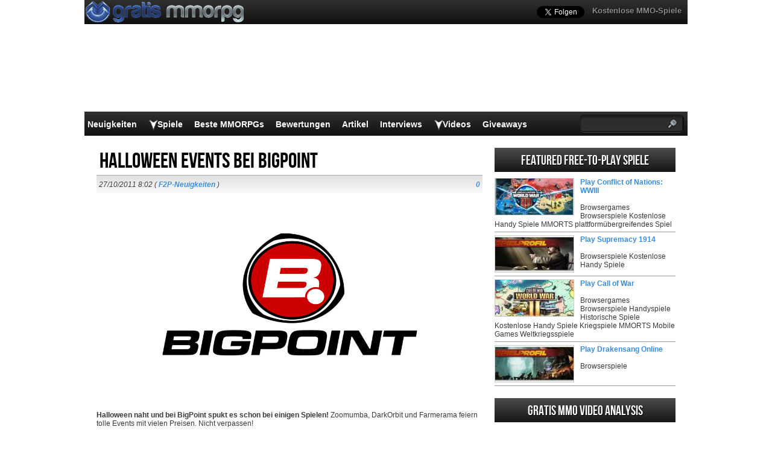

--- FILE ---
content_type: text/html; charset=UTF-8
request_url: https://www.gratismmorpg.de/halloween-events-bei-bigpoint/
body_size: 17428
content:
<!DOCTYPE html>
<html lang="de-DE" prefix="og: http://ogp.me/ns#">
<head>
  <meta http-equiv="Content-Type" content="text/html; charset=UTF-8" />
  <title>Halloween Events bei BigPoint</title>
	<meta name="viewport" content="user-scalable=no, width=device-width, initial-scale=1.0, maximum-scale=1.0">
  <meta name='robots' content='index, follow, max-image-preview:large, max-snippet:-1, max-video-preview:-1' />
	<style>img:is([sizes="auto" i], [sizes^="auto," i]) { contain-intrinsic-size: 3000px 1500px }</style>
	
	<!-- This site is optimized with the Yoast SEO plugin v26.0 - https://yoast.com/wordpress/plugins/seo/ -->
	<meta name="description" content="Halloween naht und bei BigPoint spukt es schon bei einigen Spielen! Zoomumba, DarkOrbit und Farmerama feiern tolle Events mit vielen Preisen. Nicht" />
	<link rel="canonical" href="https://www.gratismmorpg.de/halloween-events-bei-bigpoint/" />
	<meta property="og:locale" content="en_US" />
	<meta property="og:type" content="article" />
	<meta property="og:title" content="Halloween Events bei BigPoint" />
	<meta property="og:description" content="Halloween naht und bei BigPoint spukt es schon bei einigen Spielen! Zoomumba, DarkOrbit und Farmerama feiern tolle Events mit vielen Preisen. Nicht" />
	<meta property="og:url" content="https://www.gratismmorpg.de/halloween-events-bei-bigpoint/" />
	<meta property="og:site_name" content="GratisMMORPG" />
	<meta property="article:publisher" content="https://www.facebook.com/GratisMMORPGde" />
	<meta property="article:published_time" content="2011-10-27T08:02:00+00:00" />
	<meta property="article:modified_time" content="2020-05-22T10:13:34+00:00" />
	<meta property="og:image" content="https://www.gratismmorpg.de/attachment.php?attachmentid=5236&amp;d=1319704073" />
	<meta name="author" content="GratisMMORPG" />
	<meta name="twitter:label1" content="Written by" />
	<meta name="twitter:data1" content="GratisMMORPG" />
	<meta name="twitter:label2" content="Est. reading time" />
	<meta name="twitter:data2" content="1 minute" />
	<script type="application/ld+json" class="yoast-schema-graph">{"@context":"https://schema.org","@graph":[{"@type":"WebPage","@id":"https://www.gratismmorpg.de/halloween-events-bei-bigpoint/","url":"https://www.gratismmorpg.de/halloween-events-bei-bigpoint/","name":"Halloween Events bei BigPoint","isPartOf":{"@id":"https://www.gratismmorpg.de/#website"},"primaryImageOfPage":{"@id":"https://www.gratismmorpg.de/halloween-events-bei-bigpoint/#primaryimage"},"image":{"@id":"https://www.gratismmorpg.de/halloween-events-bei-bigpoint/#primaryimage"},"thumbnailUrl":"https://www.gratismmorpg.de/attachment.php?attachmentid=5236&amp;d=1319704073","datePublished":"2011-10-27T08:02:00+00:00","dateModified":"2020-05-22T10:13:34+00:00","author":{"@id":"https://www.gratismmorpg.de/#/schema/person/9e4c0e58129be13c6e77745247cf4b6a"},"description":"Halloween naht und bei BigPoint spukt es schon bei einigen Spielen! Zoomumba, DarkOrbit und Farmerama feiern tolle Events mit vielen Preisen. Nicht","breadcrumb":{"@id":"https://www.gratismmorpg.de/halloween-events-bei-bigpoint/#breadcrumb"},"inLanguage":"en-US","potentialAction":[{"@type":"ReadAction","target":["https://www.gratismmorpg.de/halloween-events-bei-bigpoint/"]}]},{"@type":"ImageObject","inLanguage":"en-US","@id":"https://www.gratismmorpg.de/halloween-events-bei-bigpoint/#primaryimage","url":"https://www.gratismmorpg.de/attachment.php?attachmentid=5236&amp;d=1319704073","contentUrl":"https://www.gratismmorpg.de/attachment.php?attachmentid=5236&amp;d=1319704073"},{"@type":"BreadcrumbList","@id":"https://www.gratismmorpg.de/halloween-events-bei-bigpoint/#breadcrumb","itemListElement":[{"@type":"ListItem","position":1,"name":"Home","item":"https://www.gratismmorpg.de/"},{"@type":"ListItem","position":2,"name":"Halloween Events bei BigPoint"}]},{"@type":"WebSite","@id":"https://www.gratismmorpg.de/#website","url":"https://www.gratismmorpg.de/","name":"GratisMMORPG","description":"","potentialAction":[{"@type":"SearchAction","target":{"@type":"EntryPoint","urlTemplate":"https://www.gratismmorpg.de/?s={search_term_string}"},"query-input":{"@type":"PropertyValueSpecification","valueRequired":true,"valueName":"search_term_string"}}],"inLanguage":"en-US"},{"@type":"Person","@id":"https://www.gratismmorpg.de/#/schema/person/9e4c0e58129be13c6e77745247cf4b6a","name":"GratisMMORPG"}]}</script>
	<!-- / Yoast SEO plugin. -->


<script type="text/javascript">
/* <![CDATA[ */
window._wpemojiSettings = {"baseUrl":"https:\/\/s.w.org\/images\/core\/emoji\/16.0.1\/72x72\/","ext":".png","svgUrl":"https:\/\/s.w.org\/images\/core\/emoji\/16.0.1\/svg\/","svgExt":".svg","source":{"concatemoji":"https:\/\/www.gratismmorpg.de\/wp-includes\/js\/wp-emoji-release.min.js?ver=6.8.3"}};
/*! This file is auto-generated */
!function(s,n){var o,i,e;function c(e){try{var t={supportTests:e,timestamp:(new Date).valueOf()};sessionStorage.setItem(o,JSON.stringify(t))}catch(e){}}function p(e,t,n){e.clearRect(0,0,e.canvas.width,e.canvas.height),e.fillText(t,0,0);var t=new Uint32Array(e.getImageData(0,0,e.canvas.width,e.canvas.height).data),a=(e.clearRect(0,0,e.canvas.width,e.canvas.height),e.fillText(n,0,0),new Uint32Array(e.getImageData(0,0,e.canvas.width,e.canvas.height).data));return t.every(function(e,t){return e===a[t]})}function u(e,t){e.clearRect(0,0,e.canvas.width,e.canvas.height),e.fillText(t,0,0);for(var n=e.getImageData(16,16,1,1),a=0;a<n.data.length;a++)if(0!==n.data[a])return!1;return!0}function f(e,t,n,a){switch(t){case"flag":return n(e,"\ud83c\udff3\ufe0f\u200d\u26a7\ufe0f","\ud83c\udff3\ufe0f\u200b\u26a7\ufe0f")?!1:!n(e,"\ud83c\udde8\ud83c\uddf6","\ud83c\udde8\u200b\ud83c\uddf6")&&!n(e,"\ud83c\udff4\udb40\udc67\udb40\udc62\udb40\udc65\udb40\udc6e\udb40\udc67\udb40\udc7f","\ud83c\udff4\u200b\udb40\udc67\u200b\udb40\udc62\u200b\udb40\udc65\u200b\udb40\udc6e\u200b\udb40\udc67\u200b\udb40\udc7f");case"emoji":return!a(e,"\ud83e\udedf")}return!1}function g(e,t,n,a){var r="undefined"!=typeof WorkerGlobalScope&&self instanceof WorkerGlobalScope?new OffscreenCanvas(300,150):s.createElement("canvas"),o=r.getContext("2d",{willReadFrequently:!0}),i=(o.textBaseline="top",o.font="600 32px Arial",{});return e.forEach(function(e){i[e]=t(o,e,n,a)}),i}function t(e){var t=s.createElement("script");t.src=e,t.defer=!0,s.head.appendChild(t)}"undefined"!=typeof Promise&&(o="wpEmojiSettingsSupports",i=["flag","emoji"],n.supports={everything:!0,everythingExceptFlag:!0},e=new Promise(function(e){s.addEventListener("DOMContentLoaded",e,{once:!0})}),new Promise(function(t){var n=function(){try{var e=JSON.parse(sessionStorage.getItem(o));if("object"==typeof e&&"number"==typeof e.timestamp&&(new Date).valueOf()<e.timestamp+604800&&"object"==typeof e.supportTests)return e.supportTests}catch(e){}return null}();if(!n){if("undefined"!=typeof Worker&&"undefined"!=typeof OffscreenCanvas&&"undefined"!=typeof URL&&URL.createObjectURL&&"undefined"!=typeof Blob)try{var e="postMessage("+g.toString()+"("+[JSON.stringify(i),f.toString(),p.toString(),u.toString()].join(",")+"));",a=new Blob([e],{type:"text/javascript"}),r=new Worker(URL.createObjectURL(a),{name:"wpTestEmojiSupports"});return void(r.onmessage=function(e){c(n=e.data),r.terminate(),t(n)})}catch(e){}c(n=g(i,f,p,u))}t(n)}).then(function(e){for(var t in e)n.supports[t]=e[t],n.supports.everything=n.supports.everything&&n.supports[t],"flag"!==t&&(n.supports.everythingExceptFlag=n.supports.everythingExceptFlag&&n.supports[t]);n.supports.everythingExceptFlag=n.supports.everythingExceptFlag&&!n.supports.flag,n.DOMReady=!1,n.readyCallback=function(){n.DOMReady=!0}}).then(function(){return e}).then(function(){var e;n.supports.everything||(n.readyCallback(),(e=n.source||{}).concatemoji?t(e.concatemoji):e.wpemoji&&e.twemoji&&(t(e.twemoji),t(e.wpemoji)))}))}((window,document),window._wpemojiSettings);
/* ]]> */
</script>
<style id='wp-emoji-styles-inline-css' type='text/css'>

	img.wp-smiley, img.emoji {
		display: inline !important;
		border: none !important;
		box-shadow: none !important;
		height: 1em !important;
		width: 1em !important;
		margin: 0 0.07em !important;
		vertical-align: -0.1em !important;
		background: none !important;
		padding: 0 !important;
	}
</style>
<link rel="https://api.w.org/" href="https://www.gratismmorpg.de/wp-json/" /><link rel="alternate" title="JSON" type="application/json" href="https://www.gratismmorpg.de/wp-json/wp/v2/posts/8344" /><link rel='shortlink' href='https://www.gratismmorpg.de/?p=8344' />
<link rel="alternate" title="oEmbed (JSON)" type="application/json+oembed" href="https://www.gratismmorpg.de/wp-json/oembed/1.0/embed?url=https%3A%2F%2Fwww.gratismmorpg.de%2Fhalloween-events-bei-bigpoint%2F" />
<link rel="alternate" title="oEmbed (XML)" type="text/xml+oembed" href="https://www.gratismmorpg.de/wp-json/oembed/1.0/embed?url=https%3A%2F%2Fwww.gratismmorpg.de%2Fhalloween-events-bei-bigpoint%2F&#038;format=xml" />
    <link rel="profile" href="http://gmpg.org/xfn/11" />
    <!-- BEGIN STYLESHEETS -->
  <link rel="stylesheet" href="/wp-content/themes/mmo-responsive/style.css?v=50" media="screen" />
	<!-- Google tag (gtag.js) -->
<script async src="https://www.googletagmanager.com/gtag/js?id=G-NMN7T57G9C"></script>
    <script>
      window.dataLayer = window.dataLayer || [];
      function gtag(){dataLayer.push(arguments);}
      gtag('js', new Date());
    
      gtag('config', 'G-NMN7T57G9C');
    </script>
    <script async src="https://fundingchoicesmessages.google.com/i/pub-3835253009056065?ers=1" nonce="PspHn586w8Ec1Q1EbubiBg"></script><script nonce="PspHn586w8Ec1Q1EbubiBg">(function() {function signalGooglefcPresent() {if (!window.frames['googlefcPresent']) {if (document.body) {const iframe = document.createElement('iframe'); iframe.style = 'width: 0; height: 0; border: none; z-index: -1000; left: -1000px; top: -1000px;'; iframe.style.display = 'none'; iframe.name = 'googlefcPresent'; document.body.appendChild(iframe);} else {setTimeout(signalGooglefcPresent, 0);}}}signalGooglefcPresent();})();</script>
<script>(function(){'use strict';function aa(a){var b=0;return function(){return b<a.length?{done:!1,value:a[b++]}:{done:!0}}}var ba="function"==typeof Object.defineProperties?Object.defineProperty:function(a,b,c){if(a==Array.prototype||a==Object.prototype)return a;a[b]=c.value;return a};
function ca(a){a=["object"==typeof globalThis&&globalThis,a,"object"==typeof window&&window,"object"==typeof self&&self,"object"==typeof global&&global];for(var b=0;b<a.length;++b){var c=a[b];if(c&&c.Math==Math)return c}throw Error("Cannot find global object");}var da=ca(this);function k(a,b){if(b)a:{var c=da;a=a.split(".");for(var d=0;d<a.length-1;d++){var e=a[d];if(!(e in c))break a;c=c[e]}a=a[a.length-1];d=c[a];b=b(d);b!=d&&null!=b&&ba(c,a,{configurable:!0,writable:!0,value:b})}}
function ea(a){return a.raw=a}function m(a){var b="undefined"!=typeof Symbol&&Symbol.iterator&&a[Symbol.iterator];if(b)return b.call(a);if("number"==typeof a.length)return{next:aa(a)};throw Error(String(a)+" is not an iterable or ArrayLike");}function fa(a){for(var b,c=[];!(b=a.next()).done;)c.push(b.value);return c}var ha="function"==typeof Object.create?Object.create:function(a){function b(){}b.prototype=a;return new b},n;
if("function"==typeof Object.setPrototypeOf)n=Object.setPrototypeOf;else{var q;a:{var ia={a:!0},ja={};try{ja.__proto__=ia;q=ja.a;break a}catch(a){}q=!1}n=q?function(a,b){a.__proto__=b;if(a.__proto__!==b)throw new TypeError(a+" is not extensible");return a}:null}var ka=n;
function r(a,b){a.prototype=ha(b.prototype);a.prototype.constructor=a;if(ka)ka(a,b);else for(var c in b)if("prototype"!=c)if(Object.defineProperties){var d=Object.getOwnPropertyDescriptor(b,c);d&&Object.defineProperty(a,c,d)}else a[c]=b[c];a.A=b.prototype}function la(){for(var a=Number(this),b=[],c=a;c<arguments.length;c++)b[c-a]=arguments[c];return b}k("Number.MAX_SAFE_INTEGER",function(){return 9007199254740991});
k("Number.isFinite",function(a){return a?a:function(b){return"number"!==typeof b?!1:!isNaN(b)&&Infinity!==b&&-Infinity!==b}});k("Number.isInteger",function(a){return a?a:function(b){return Number.isFinite(b)?b===Math.floor(b):!1}});k("Number.isSafeInteger",function(a){return a?a:function(b){return Number.isInteger(b)&&Math.abs(b)<=Number.MAX_SAFE_INTEGER}});
k("Math.trunc",function(a){return a?a:function(b){b=Number(b);if(isNaN(b)||Infinity===b||-Infinity===b||0===b)return b;var c=Math.floor(Math.abs(b));return 0>b?-c:c}});k("Object.is",function(a){return a?a:function(b,c){return b===c?0!==b||1/b===1/c:b!==b&&c!==c}});k("Array.prototype.includes",function(a){return a?a:function(b,c){var d=this;d instanceof String&&(d=String(d));var e=d.length;c=c||0;for(0>c&&(c=Math.max(c+e,0));c<e;c++){var f=d[c];if(f===b||Object.is(f,b))return!0}return!1}});
k("String.prototype.includes",function(a){return a?a:function(b,c){if(null==this)throw new TypeError("The 'this' value for String.prototype.includes must not be null or undefined");if(b instanceof RegExp)throw new TypeError("First argument to String.prototype.includes must not be a regular expression");return-1!==this.indexOf(b,c||0)}});/*

 Copyright The Closure Library Authors.
 SPDX-License-Identifier: Apache-2.0
*/
var t=this||self;function v(a){return a};var w,x;a:{for(var ma=["CLOSURE_FLAGS"],y=t,z=0;z<ma.length;z++)if(y=y[ma[z]],null==y){x=null;break a}x=y}var na=x&&x[610401301];w=null!=na?na:!1;var A,oa=t.navigator;A=oa?oa.userAgentData||null:null;function B(a){return w?A?A.brands.some(function(b){return(b=b.brand)&&-1!=b.indexOf(a)}):!1:!1}function C(a){var b;a:{if(b=t.navigator)if(b=b.userAgent)break a;b=""}return-1!=b.indexOf(a)};function D(){return w?!!A&&0<A.brands.length:!1}function E(){return D()?B("Chromium"):(C("Chrome")||C("CriOS"))&&!(D()?0:C("Edge"))||C("Silk")};var pa=D()?!1:C("Trident")||C("MSIE");!C("Android")||E();E();C("Safari")&&(E()||(D()?0:C("Coast"))||(D()?0:C("Opera"))||(D()?0:C("Edge"))||(D()?B("Microsoft Edge"):C("Edg/"))||D()&&B("Opera"));var qa={},F=null;var ra="undefined"!==typeof Uint8Array,sa=!pa&&"function"===typeof btoa;function G(){return"function"===typeof BigInt};var H=0,I=0;function ta(a){var b=0>a;a=Math.abs(a);var c=a>>>0;a=Math.floor((a-c)/4294967296);b&&(c=m(ua(c,a)),b=c.next().value,a=c.next().value,c=b);H=c>>>0;I=a>>>0}function va(a,b){b>>>=0;a>>>=0;if(2097151>=b)var c=""+(4294967296*b+a);else G()?c=""+(BigInt(b)<<BigInt(32)|BigInt(a)):(c=(a>>>24|b<<8)&16777215,b=b>>16&65535,a=(a&16777215)+6777216*c+6710656*b,c+=8147497*b,b*=2,1E7<=a&&(c+=Math.floor(a/1E7),a%=1E7),1E7<=c&&(b+=Math.floor(c/1E7),c%=1E7),c=b+wa(c)+wa(a));return c}
function wa(a){a=String(a);return"0000000".slice(a.length)+a}function ua(a,b){b=~b;a?a=~a+1:b+=1;return[a,b]};var J;J="function"===typeof Symbol&&"symbol"===typeof Symbol()?Symbol():void 0;var xa=J?function(a,b){a[J]|=b}:function(a,b){void 0!==a.g?a.g|=b:Object.defineProperties(a,{g:{value:b,configurable:!0,writable:!0,enumerable:!1}})},K=J?function(a){return a[J]|0}:function(a){return a.g|0},L=J?function(a){return a[J]}:function(a){return a.g},M=J?function(a,b){a[J]=b;return a}:function(a,b){void 0!==a.g?a.g=b:Object.defineProperties(a,{g:{value:b,configurable:!0,writable:!0,enumerable:!1}});return a};function ya(a,b){M(b,(a|0)&-14591)}function za(a,b){M(b,(a|34)&-14557)}
function Aa(a){a=a>>14&1023;return 0===a?536870912:a};var N={},Ba={};function Ca(a){return!(!a||"object"!==typeof a||a.g!==Ba)}function Da(a){return null!==a&&"object"===typeof a&&!Array.isArray(a)&&a.constructor===Object}function P(a,b,c){if(!Array.isArray(a)||a.length)return!1;var d=K(a);if(d&1)return!0;if(!(b&&(Array.isArray(b)?b.includes(c):b.has(c))))return!1;M(a,d|1);return!0}Object.freeze(new function(){});Object.freeze(new function(){});var Ea=/^-?([1-9][0-9]*|0)(\.[0-9]+)?$/;var Q;function Fa(a,b){Q=b;a=new a(b);Q=void 0;return a}
function R(a,b,c){null==a&&(a=Q);Q=void 0;if(null==a){var d=96;c?(a=[c],d|=512):a=[];b&&(d=d&-16760833|(b&1023)<<14)}else{if(!Array.isArray(a))throw Error();d=K(a);if(d&64)return a;d|=64;if(c&&(d|=512,c!==a[0]))throw Error();a:{c=a;var e=c.length;if(e){var f=e-1;if(Da(c[f])){d|=256;b=f-(+!!(d&512)-1);if(1024<=b)throw Error();d=d&-16760833|(b&1023)<<14;break a}}if(b){b=Math.max(b,e-(+!!(d&512)-1));if(1024<b)throw Error();d=d&-16760833|(b&1023)<<14}}}M(a,d);return a};function Ga(a){switch(typeof a){case "number":return isFinite(a)?a:String(a);case "boolean":return a?1:0;case "object":if(a)if(Array.isArray(a)){if(P(a,void 0,0))return}else if(ra&&null!=a&&a instanceof Uint8Array){if(sa){for(var b="",c=0,d=a.length-10240;c<d;)b+=String.fromCharCode.apply(null,a.subarray(c,c+=10240));b+=String.fromCharCode.apply(null,c?a.subarray(c):a);a=btoa(b)}else{void 0===b&&(b=0);if(!F){F={};c="ABCDEFGHIJKLMNOPQRSTUVWXYZabcdefghijklmnopqrstuvwxyz0123456789".split("");d=["+/=",
"+/","-_=","-_.","-_"];for(var e=0;5>e;e++){var f=c.concat(d[e].split(""));qa[e]=f;for(var g=0;g<f.length;g++){var h=f[g];void 0===F[h]&&(F[h]=g)}}}b=qa[b];c=Array(Math.floor(a.length/3));d=b[64]||"";for(e=f=0;f<a.length-2;f+=3){var l=a[f],p=a[f+1];h=a[f+2];g=b[l>>2];l=b[(l&3)<<4|p>>4];p=b[(p&15)<<2|h>>6];h=b[h&63];c[e++]=g+l+p+h}g=0;h=d;switch(a.length-f){case 2:g=a[f+1],h=b[(g&15)<<2]||d;case 1:a=a[f],c[e]=b[a>>2]+b[(a&3)<<4|g>>4]+h+d}a=c.join("")}return a}}return a};function Ha(a,b,c){a=Array.prototype.slice.call(a);var d=a.length,e=b&256?a[d-1]:void 0;d+=e?-1:0;for(b=b&512?1:0;b<d;b++)a[b]=c(a[b]);if(e){b=a[b]={};for(var f in e)Object.prototype.hasOwnProperty.call(e,f)&&(b[f]=c(e[f]))}return a}function Ia(a,b,c,d,e){if(null!=a){if(Array.isArray(a))a=P(a,void 0,0)?void 0:e&&K(a)&2?a:Ja(a,b,c,void 0!==d,e);else if(Da(a)){var f={},g;for(g in a)Object.prototype.hasOwnProperty.call(a,g)&&(f[g]=Ia(a[g],b,c,d,e));a=f}else a=b(a,d);return a}}
function Ja(a,b,c,d,e){var f=d||c?K(a):0;d=d?!!(f&32):void 0;a=Array.prototype.slice.call(a);for(var g=0;g<a.length;g++)a[g]=Ia(a[g],b,c,d,e);c&&c(f,a);return a}function Ka(a){return a.s===N?a.toJSON():Ga(a)};function La(a,b,c){c=void 0===c?za:c;if(null!=a){if(ra&&a instanceof Uint8Array)return b?a:new Uint8Array(a);if(Array.isArray(a)){var d=K(a);if(d&2)return a;b&&(b=0===d||!!(d&32)&&!(d&64||!(d&16)));return b?M(a,(d|34)&-12293):Ja(a,La,d&4?za:c,!0,!0)}a.s===N&&(c=a.h,d=L(c),a=d&2?a:Fa(a.constructor,Ma(c,d,!0)));return a}}function Ma(a,b,c){var d=c||b&2?za:ya,e=!!(b&32);a=Ha(a,b,function(f){return La(f,e,d)});xa(a,32|(c?2:0));return a};function Na(a,b){a=a.h;return Oa(a,L(a),b)}function Oa(a,b,c,d){if(-1===c)return null;if(c>=Aa(b)){if(b&256)return a[a.length-1][c]}else{var e=a.length;if(d&&b&256&&(d=a[e-1][c],null!=d))return d;b=c+(+!!(b&512)-1);if(b<e)return a[b]}}function Pa(a,b,c,d,e){var f=Aa(b);if(c>=f||e){var g=b;if(b&256)e=a[a.length-1];else{if(null==d)return;e=a[f+(+!!(b&512)-1)]={};g|=256}e[c]=d;c<f&&(a[c+(+!!(b&512)-1)]=void 0);g!==b&&M(a,g)}else a[c+(+!!(b&512)-1)]=d,b&256&&(a=a[a.length-1],c in a&&delete a[c])}
function Qa(a,b){var c=Ra;var d=void 0===d?!1:d;var e=a.h;var f=L(e),g=Oa(e,f,b,d);if(null!=g&&"object"===typeof g&&g.s===N)c=g;else if(Array.isArray(g)){var h=K(g),l=h;0===l&&(l|=f&32);l|=f&2;l!==h&&M(g,l);c=new c(g)}else c=void 0;c!==g&&null!=c&&Pa(e,f,b,c,d);e=c;if(null==e)return e;a=a.h;f=L(a);f&2||(g=e,c=g.h,h=L(c),g=h&2?Fa(g.constructor,Ma(c,h,!1)):g,g!==e&&(e=g,Pa(a,f,b,e,d)));return e}function Sa(a,b){a=Na(a,b);return null==a||"string"===typeof a?a:void 0}
function Ta(a,b){var c=void 0===c?0:c;a=Na(a,b);if(null!=a)if(b=typeof a,"number"===b?Number.isFinite(a):"string"!==b?0:Ea.test(a))if("number"===typeof a){if(a=Math.trunc(a),!Number.isSafeInteger(a)){ta(a);b=H;var d=I;if(a=d&2147483648)b=~b+1>>>0,d=~d>>>0,0==b&&(d=d+1>>>0);b=4294967296*d+(b>>>0);a=a?-b:b}}else if(b=Math.trunc(Number(a)),Number.isSafeInteger(b))a=String(b);else{if(b=a.indexOf("."),-1!==b&&(a=a.substring(0,b)),!("-"===a[0]?20>a.length||20===a.length&&-922337<Number(a.substring(0,7)):
19>a.length||19===a.length&&922337>Number(a.substring(0,6)))){if(16>a.length)ta(Number(a));else if(G())a=BigInt(a),H=Number(a&BigInt(4294967295))>>>0,I=Number(a>>BigInt(32)&BigInt(4294967295));else{b=+("-"===a[0]);I=H=0;d=a.length;for(var e=b,f=(d-b)%6+b;f<=d;e=f,f+=6)e=Number(a.slice(e,f)),I*=1E6,H=1E6*H+e,4294967296<=H&&(I+=Math.trunc(H/4294967296),I>>>=0,H>>>=0);b&&(b=m(ua(H,I)),a=b.next().value,b=b.next().value,H=a,I=b)}a=H;b=I;b&2147483648?G()?a=""+(BigInt(b|0)<<BigInt(32)|BigInt(a>>>0)):(b=
m(ua(a,b)),a=b.next().value,b=b.next().value,a="-"+va(a,b)):a=va(a,b)}}else a=void 0;return null!=a?a:c}function S(a,b){a=Sa(a,b);return null!=a?a:""};function T(a,b,c){this.h=R(a,b,c)}T.prototype.toJSON=function(){return Ua(this,Ja(this.h,Ka,void 0,void 0,!1),!0)};T.prototype.s=N;T.prototype.toString=function(){return Ua(this,this.h,!1).toString()};
function Ua(a,b,c){var d=a.constructor.v,e=L(c?a.h:b);a=b.length;if(!a)return b;var f;if(Da(c=b[a-1])){a:{var g=c;var h={},l=!1,p;for(p in g)if(Object.prototype.hasOwnProperty.call(g,p)){var u=g[p];if(Array.isArray(u)){var jb=u;if(P(u,d,+p)||Ca(u)&&0===u.size)u=null;u!=jb&&(l=!0)}null!=u?h[p]=u:l=!0}if(l){for(var O in h){g=h;break a}g=null}}g!=c&&(f=!0);a--}for(p=+!!(e&512)-1;0<a;a--){O=a-1;c=b[O];O-=p;if(!(null==c||P(c,d,O)||Ca(c)&&0===c.size))break;var kb=!0}if(!f&&!kb)return b;b=Array.prototype.slice.call(b,
0,a);g&&b.push(g);return b};function Va(a){return function(b){if(null==b||""==b)b=new a;else{b=JSON.parse(b);if(!Array.isArray(b))throw Error(void 0);xa(b,32);b=Fa(a,b)}return b}};function Wa(a){this.h=R(a)}r(Wa,T);var Xa=Va(Wa);var U;function V(a){this.g=a}V.prototype.toString=function(){return this.g+""};var Ya={};function Za(a){if(void 0===U){var b=null;var c=t.trustedTypes;if(c&&c.createPolicy){try{b=c.createPolicy("goog#html",{createHTML:v,createScript:v,createScriptURL:v})}catch(d){t.console&&t.console.error(d.message)}U=b}else U=b}a=(b=U)?b.createScriptURL(a):a;return new V(a,Ya)};function $a(){return Math.floor(2147483648*Math.random()).toString(36)+Math.abs(Math.floor(2147483648*Math.random())^Date.now()).toString(36)};function ab(a,b){b=String(b);"application/xhtml+xml"===a.contentType&&(b=b.toLowerCase());return a.createElement(b)}function bb(a){this.g=a||t.document||document};/*

 SPDX-License-Identifier: Apache-2.0
*/
function cb(a,b){a.src=b instanceof V&&b.constructor===V?b.g:"type_error:TrustedResourceUrl";var c,d;(c=(b=null==(d=(c=(a.ownerDocument&&a.ownerDocument.defaultView||window).document).querySelector)?void 0:d.call(c,"script[nonce]"))?b.nonce||b.getAttribute("nonce")||"":"")&&a.setAttribute("nonce",c)};function db(a){a=void 0===a?document:a;return a.createElement("script")};function eb(a,b,c,d,e,f){try{var g=a.g,h=db(g);h.async=!0;cb(h,b);g.head.appendChild(h);h.addEventListener("load",function(){e();d&&g.head.removeChild(h)});h.addEventListener("error",function(){0<c?eb(a,b,c-1,d,e,f):(d&&g.head.removeChild(h),f())})}catch(l){f()}};var fb=t.atob("aHR0cHM6Ly93d3cuZ3N0YXRpYy5jb20vaW1hZ2VzL2ljb25zL21hdGVyaWFsL3N5c3RlbS8xeC93YXJuaW5nX2FtYmVyXzI0ZHAucG5n"),gb=t.atob("WW91IGFyZSBzZWVpbmcgdGhpcyBtZXNzYWdlIGJlY2F1c2UgYWQgb3Igc2NyaXB0IGJsb2NraW5nIHNvZnR3YXJlIGlzIGludGVyZmVyaW5nIHdpdGggdGhpcyBwYWdlLg=="),hb=t.atob("RGlzYWJsZSBhbnkgYWQgb3Igc2NyaXB0IGJsb2NraW5nIHNvZnR3YXJlLCB0aGVuIHJlbG9hZCB0aGlzIHBhZ2Uu");function ib(a,b,c){this.i=a;this.u=b;this.o=c;this.g=null;this.j=[];this.m=!1;this.l=new bb(this.i)}
function lb(a){if(a.i.body&&!a.m){var b=function(){mb(a);t.setTimeout(function(){nb(a,3)},50)};eb(a.l,a.u,2,!0,function(){t[a.o]||b()},b);a.m=!0}}
function mb(a){for(var b=W(1,5),c=0;c<b;c++){var d=X(a);a.i.body.appendChild(d);a.j.push(d)}b=X(a);b.style.bottom="0";b.style.left="0";b.style.position="fixed";b.style.width=W(100,110).toString()+"%";b.style.zIndex=W(2147483544,2147483644).toString();b.style.backgroundColor=ob(249,259,242,252,219,229);b.style.boxShadow="0 0 12px #888";b.style.color=ob(0,10,0,10,0,10);b.style.display="flex";b.style.justifyContent="center";b.style.fontFamily="Roboto, Arial";c=X(a);c.style.width=W(80,85).toString()+
"%";c.style.maxWidth=W(750,775).toString()+"px";c.style.margin="24px";c.style.display="flex";c.style.alignItems="flex-start";c.style.justifyContent="center";d=ab(a.l.g,"IMG");d.className=$a();d.src=fb;d.alt="Warning icon";d.style.height="24px";d.style.width="24px";d.style.paddingRight="16px";var e=X(a),f=X(a);f.style.fontWeight="bold";f.textContent=gb;var g=X(a);g.textContent=hb;Y(a,e,f);Y(a,e,g);Y(a,c,d);Y(a,c,e);Y(a,b,c);a.g=b;a.i.body.appendChild(a.g);b=W(1,5);for(c=0;c<b;c++)d=X(a),a.i.body.appendChild(d),
a.j.push(d)}function Y(a,b,c){for(var d=W(1,5),e=0;e<d;e++){var f=X(a);b.appendChild(f)}b.appendChild(c);c=W(1,5);for(d=0;d<c;d++)e=X(a),b.appendChild(e)}function W(a,b){return Math.floor(a+Math.random()*(b-a))}function ob(a,b,c,d,e,f){return"rgb("+W(Math.max(a,0),Math.min(b,255)).toString()+","+W(Math.max(c,0),Math.min(d,255)).toString()+","+W(Math.max(e,0),Math.min(f,255)).toString()+")"}function X(a){a=ab(a.l.g,"DIV");a.className=$a();return a}
function nb(a,b){0>=b||null!=a.g&&0!==a.g.offsetHeight&&0!==a.g.offsetWidth||(pb(a),mb(a),t.setTimeout(function(){nb(a,b-1)},50))}function pb(a){for(var b=m(a.j),c=b.next();!c.done;c=b.next())(c=c.value)&&c.parentNode&&c.parentNode.removeChild(c);a.j=[];(b=a.g)&&b.parentNode&&b.parentNode.removeChild(b);a.g=null};function qb(a,b,c,d,e){function f(l){document.body?g(document.body):0<l?t.setTimeout(function(){f(l-1)},e):b()}function g(l){l.appendChild(h);t.setTimeout(function(){h?(0!==h.offsetHeight&&0!==h.offsetWidth?b():a(),h.parentNode&&h.parentNode.removeChild(h)):a()},d)}var h=rb(c);f(3)}function rb(a){var b=document.createElement("div");b.className=a;b.style.width="1px";b.style.height="1px";b.style.position="absolute";b.style.left="-10000px";b.style.top="-10000px";b.style.zIndex="-10000";return b};function Ra(a){this.h=R(a)}r(Ra,T);function sb(a){this.h=R(a)}r(sb,T);var tb=Va(sb);function ub(a){var b=la.apply(1,arguments);if(0===b.length)return Za(a[0]);for(var c=a[0],d=0;d<b.length;d++)c+=encodeURIComponent(b[d])+a[d+1];return Za(c)};function vb(a){if(!a)return null;a=Sa(a,4);var b;null===a||void 0===a?b=null:b=Za(a);return b};var wb=ea([""]),xb=ea([""]);function yb(a,b){this.m=a;this.o=new bb(a.document);this.g=b;this.j=S(this.g,1);this.u=vb(Qa(this.g,2))||ub(wb);this.i=!1;b=vb(Qa(this.g,13))||ub(xb);this.l=new ib(a.document,b,S(this.g,12))}yb.prototype.start=function(){zb(this)};
function zb(a){Ab(a);eb(a.o,a.u,3,!1,function(){a:{var b=a.j;var c=t.btoa(b);if(c=t[c]){try{var d=Xa(t.atob(c))}catch(e){b=!1;break a}b=b===Sa(d,1)}else b=!1}b?Z(a,S(a.g,14)):(Z(a,S(a.g,8)),lb(a.l))},function(){qb(function(){Z(a,S(a.g,7));lb(a.l)},function(){return Z(a,S(a.g,6))},S(a.g,9),Ta(a.g,10),Ta(a.g,11))})}function Z(a,b){a.i||(a.i=!0,a=new a.m.XMLHttpRequest,a.open("GET",b,!0),a.send())}function Ab(a){var b=t.btoa(a.j);a.m[b]&&Z(a,S(a.g,5))};(function(a,b){t[a]=function(){var c=la.apply(0,arguments);t[a]=function(){};b.call.apply(b,[null].concat(c instanceof Array?c:fa(m(c))))}})("__h82AlnkH6D91__",function(a){"function"===typeof window.atob&&(new yb(window,tb(window.atob(a)))).start()});}).call(this);

window.__h82AlnkH6D91__("[base64]/[base64]/[base64]/[base64]");</script></head>
<body class="wp-singular post-template-default single single-post postid-8344 single-format-standard wp-theme-mmo-responsive layout-2cr single-screenshots">
	<script>
		var googletag = googletag || {};
		googletag.cmd = googletag.cmd || [];
		(function() {
			var gads = document.createElement('script');
			gads.async = true;
			gads.type = 'text/javascript';
			var useSSL = 'https:' == document.location.protocol;
			gads.src = (useSSL ? 'https:' : 'http:') + 
			'//www.googletagservices.com/tag/js/gpt.js';
			var node = document.getElementsByTagName('script')[0];
			node.parentNode.insertBefore(gads, node);
		})();

		googletag.cmd.push(function() {
		googletag.defineSlot('/1005400/gratismmorpg_de_300x250', [300, 250], 'div-gpt-ad-1406709484234-1').addService(googletag.pubads());
		googletag.defineSlot('/1005400/gratismmorpg_de_300x250_2', [300, 250], 'div-gpt-ad-1406709484234-2').addService(googletag.pubads());
		googletag.defineSlot('/1005400/gratismmorpg_de_skin', [1000, 150], 'div-gpt-ad-1406709484234-7').addService(googletag.pubads());
		googletag.pubads().enableSingleRequest();
		googletag.enableServices();
		});

		(function(d, s, id) {
			var js, fjs = d.getElementsByTagName(s)[0];
			if (d.getElementById(id)) return;
			js = d.createElement(s); js.id = id;
			js.src = "//connect.facebook.net/en_GB/all.js#xfbml=1";
			fjs.parentNode.insertBefore(js, fjs);
		}(document, 'script', 'facebook-jssdk'));
	</script>
	<div id="fb-root"></div>
	<div id="header-wrapper">
		<div id='div-gpt-ad-1406709484234-7' style='width:1000px; height:150px; position:absolute; top:35px;'>
			<script>
      googletag.cmd.push(function() { googletag.display('div-gpt-ad-1406709484234-7'); });
      </script>
    </div>
		<div id="header">
			<div class="topHeader">
				<ul id="top-navigation">
					<li id="menu-item-36" class="menu-item menu-item-type-custom menu-item-object-custom menu-item-home menu-item-36"><a href="http://www.gratismmorpg.de">Kostenlose MMO-Spiele</a></li>
				</ul>
				<a href="https://www.gratismmorpg.de"><div class="headerLogo"></div></a>
				<div id="social-media">
					<a href="https://twitter.com/GratisMMORPGde" class="twitter-follow-button" data-show-count="false" data-show-screen-name="false"></a>
					<script>!function(d,s,id){var js,fjs=d.getElementsByTagName(s)[0],p=/^http:/.test(d.location)?'http':'https';if(!d.getElementById(id)){js=d.createElement(s);js.id=id;js.src=p+'://platform.twitter.com/widgets.js';fjs.parentNode.insertBefore(js,fjs);}}(document, 'script', 'twitter-wjs');</script>
					<div class="fb-like" data-href="https://www.facebook.com/pages/GratisMMORPGDe-Kostenlosen-MMO-und-Browserspielen/272997982753445" data-send="false" data-layout="button_count" data-width="200" data-show-faces="false" data-colorscheme="light"></div>
				</div>
							</div>
			<div class="bottomHeader">
				<div id="navigation-wrapper">
					<ul id="navigation">
						<li id="menu-item-2519" class="menu-item menu-item-type-taxonomy menu-item-object-category current-post-ancestor current-menu-parent current-post-parent menu-item-2519"><a href="https://www.gratismmorpg.de/mmorpg/f2p-neuigkeiten/">Neuigkeiten</a></li>
<li id="menu-item-34468" class="menu-item menu-item-type-custom menu-item-object-custom menu-item-has-children menu-item-34468"><a href="#">Spiele</a>
<ul class="sub-menu">
	<li id="menu-item-472" class="menu-item menu-item-type-post_type menu-item-object-page menu-item-has-children menu-item-472"><a href="https://www.gratismmorpg.de/mmo-spiele-liste/">Profile</a>
	<ul class="sub-menu">
		<li id="menu-item-127" class="menu-item menu-item-type-post_type menu-item-object-page menu-item-127"><a href="https://www.gratismmorpg.de/mmo-spiele-liste/">Alle MMO-Spiele</a></li>
		<li id="menu-item-9200" class="menu-item menu-item-type-taxonomy menu-item-object-mmo-spiele menu-item-9200"><a href="https://www.gratismmorpg.de/mmo-spiele/mmofps/">MMOFPS</a></li>
		<li id="menu-item-9201" class="menu-item menu-item-type-taxonomy menu-item-object-mmo-spiele menu-item-9201"><a href="https://www.gratismmorpg.de/mmo-spiele/mmorpg/">MMORPG</a></li>
		<li id="menu-item-20606" class="menu-item menu-item-type-taxonomy menu-item-object-mmo-spiele menu-item-20606"><a href="https://www.gratismmorpg.de/mmo-spiele/mmorts/">MMORTS</a></li>
		<li id="menu-item-10508" class="menu-item menu-item-type-taxonomy menu-item-object-mmo-spiele menu-item-10508"><a href="https://www.gratismmorpg.de/mmo-spiele/action-rpg/">Action-RPG</a></li>
		<li id="menu-item-10509" class="menu-item menu-item-type-taxonomy menu-item-object-mmo-spiele menu-item-10509"><a href="https://www.gratismmorpg.de/mmo-spiele/moba/">MOBA</a></li>
		<li id="menu-item-35505" class="menu-item menu-item-type-taxonomy menu-item-object-mmo-spiele menu-item-35505"><a href="https://www.gratismmorpg.de/mmo-spiele/sportspiele/">Sportspiele</a></li>
		<li id="menu-item-27190" class="menu-item menu-item-type-custom menu-item-object-custom menu-item-27190"><a href="http://www.gratismmorpg.de/game/browserspiele/">Browserspiele</a></li>
		<li id="menu-item-27191" class="menu-item menu-item-type-custom menu-item-object-custom menu-item-27191"><a href="http://www.gratismmorpg.de/game/kostenlose-handy-spiele/">Handy Spiele</a></li>
		<li id="menu-item-32667" class="menu-item menu-item-type-taxonomy menu-item-object-mmo-spiele menu-item-32667"><a href="https://www.gratismmorpg.de/mmo-spiele/sammelkarten-rundenbasierte-spiele/">TCG &#038; Turn-Based</a></li>
	</ul>
</li>
	<li id="menu-item-54" class="menu-item menu-item-type-post_type menu-item-object-page menu-item-54"><a href="https://www.gratismmorpg.de/videos/">Videos</a></li>
	<li id="menu-item-53" class="menu-item menu-item-type-post_type menu-item-object-page menu-item-53"><a href="https://www.gratismmorpg.de/screenshots/">Screenshots</a></li>
	<li id="menu-item-263" class="menu-item menu-item-type-post_type menu-item-object-page menu-item-263"><a href="https://www.gratismmorpg.de/hintergrundbilder/">Hintergrundbilder</a></li>
</ul>
</li>
<li id="menu-item-35485" class="menu-item menu-item-type-post_type menu-item-object-page menu-item-35485"><a href="https://www.gratismmorpg.de/beste-mmorpg/">Beste MMORPGs</a></li>
<li id="menu-item-55" class="menu-item menu-item-type-post_type menu-item-object-page menu-item-55"><a href="https://www.gratismmorpg.de/bewertungen/">Bewertungen</a></li>
<li id="menu-item-22630" class="menu-item menu-item-type-taxonomy menu-item-object-category menu-item-22630"><a href="https://www.gratismmorpg.de/mmorpg/f2p-neuigkeiten/artikel/">Artikel</a></li>
<li id="menu-item-274" class="menu-item menu-item-type-taxonomy menu-item-object-category menu-item-274"><a href="https://www.gratismmorpg.de/mmorpg/f2p-neuigkeiten/interviews/">Interviews</a></li>
<li id="menu-item-34469" class="menu-item menu-item-type-custom menu-item-object-custom menu-item-has-children menu-item-34469"><a href="#">Videos</a>
<ul class="sub-menu">
	<li id="menu-item-35383" class="menu-item menu-item-type-taxonomy menu-item-object-category menu-item-35383"><a href="https://www.gratismmorpg.de/mmorpg/videos/filmtrailer/">Filmtrailer</a></li>
	<li id="menu-item-35385" class="menu-item menu-item-type-taxonomy menu-item-object-category menu-item-35385"><a href="https://www.gratismmorpg.de/mmorpg/videos/spielablauf/">Spielablauf</a></li>
	<li id="menu-item-35384" class="menu-item menu-item-type-taxonomy menu-item-object-category menu-item-35384"><a href="https://www.gratismmorpg.de/mmorpg/videos/first-looks/">First Looks</a></li>
</ul>
</li>
<li id="menu-item-280" class="menu-item menu-item-type-taxonomy menu-item-object-category menu-item-280"><a href="https://www.gratismmorpg.de/mmorpg/f2p-neuigkeiten/giveaways/">Giveaways</a></li>
					</ul>
					<div id="search">
						<form method="get" id="searchform" action="https://www.gratismmorpg.de/">
	<input type="text" name="s" id="s" value="" />
</form>					</div>
				</div>
			</div>
		</div>
	</div><div id="main-wrapper">
	<div id="main">
					<div id="post">
				<h1 class="post-header">Halloween Events bei BigPoint</h1>
				<p class="post-meta">
					27/10/2011 8:02 ( <a href="https://www.gratismmorpg.de/mmorpg/f2p-neuigkeiten/" rel="category tag">F2P-Neuigkeiten</a> ) 
					<span class="meta-comment"><a href="#respond">0</a></span>
				</p>
				<div style="text-align: center;"><div style="text-align: left;"><div style="text-align: center;"><a href="http://www.gratismmorpg.de/attachment.php?attachmentid=5236&amp;d=1319704073" id="attachment5236" rel="Lightbox_0" ><img src="https://www.gratismmorpg.de/attachment.php?attachmentid=5236&amp;d=1319704073" border="0" alt="Klicke auf die Grafik für eine größere AnsichtName:	Spielehersteller-Bigpoint-Logo-745x556-659a154b746f4548.jpgHits:	2144Größe:	38,6 KBID:	5236" class="thumbnail" style="float:CONFIG" /></a> </div><b><br /><br />Halloween naht und bei BigPoint spukt es schon bei einigen Spielen!</b>  Zoomumba, DarkOrbit und Farmerama feiern tolle Events mit vielen Preisen. Nicht verpassen!<br /><br /><br /><br /></div><br /><a href="http://www.gratismmo.de/darkorbit-kostenloses-mmo.html" target="_blank"><a href="http://www.gratismmorpg.de/attachment.php?attachmentid=5233&amp;d=1319703452" id="attachment5233" rel="Lightbox_0" ><img src="https://www.gratismmorpg.de/attachment.php?attachmentid=5233&amp;d=1319703452" border="0" alt="Klicke auf die Grafik für eine größere AnsichtName:	darkorbit_teaser_650x480_de.jpgHits:	52Größe:	66,7 KBID:	5233" class="thumbnail" style="float:CONFIG" /></a></a></div><br />DarkOrbit:<br />Space Halloween! Vom 28. bis 31. Oktober sorgen Halloween-Roboter für viel Spaß in dem <a href="http://www.gratismmo.de/darkorbit-kostenloses-mmo.html" target="_blank"><b>DarkOrbit</b></a> Universum. Spieler können "Kürbis"-Boxen sammeln und gegen Wiz-Ammo eintauschen!<br /><br /><br /><div style="text-align: center;"><a href="http://www.gratismmo.de/zoomumba-kostenloses-mmo.html" target="_blank"><a href="http://www.gratismmorpg.de/attachment.php?attachmentid=5235&amp;d=1319703454" id="attachment5235" rel="Lightbox_0" ><img src="https://www.gratismmorpg.de/attachment.php?attachmentid=5235&amp;d=1319703454" border="0" alt="Klicke auf die Grafik für eine größere AnsichtName:	zoomumba_teaser_650x480_de.jpgHits:	47Größe:	65,0 KBID:	5235" class="thumbnail" style="float:CONFIG" /></a></a><br /></div><br /><br />Zoomumba:<br />Da nähert sich die Geister-Karawane! Ab dem 25. Oktober bis zum 1. November. Geniesse die Halloween Dekoration in <a href="http://www.gratismmo.de/zoomumba-kostenloses-mmo.html" target="_blank"><b>Zoomumba</b></a> sowie die spuk-spaßig verkleidete Tiere!<br /><br /><br /><div style="text-align: center;"><a href="http://www.gratismmo.de/farmerama-kostenloses-mmo.html" target="_blank"><a href="http://www.gratismmorpg.de/attachment.php?attachmentid=5234&amp;d=1319703454" id="attachment5234" rel="Lightbox_0" ><img src="https://www.gratismmorpg.de/attachment.php?attachmentid=5234&amp;d=1319703454" border="0" alt="Klicke auf die Grafik für eine größere AnsichtName:	farmerama_teaser_650x480_de.jpgHits:	44Größe:	75,2 KBID:	5234" class="thumbnail" style="float:CONFIG" /></a></a><br /></div><br /><br />Farmerama:<br />Halloween beginnt in <a href="http://www.gratismmo.de/farmerama-kostenloses-mmo.html" target="_blank"><b>Farmerama</b></a> ab dem 27.  Oktober ab 12 Uhr bis zum 01. November 12 Uhr wird es spooky auf  der nächtlichen Farm! Ein unheimlicher Nachbar bezieht das an deine  Farm angrenzende Haus. Ziel ist es, das heruntergekommene  Landhaus zu "vergruseln", bis ein richtiges Geisterhaus entsteht. Das  Befüllen eines jeden Raumes schaltet eine einzelne Belohnung frei.				
				<br><br>
				<div class="gameProfilesBottomButton">
										 <br>  
														</div><br>	
							<div class="post-share">
          <div class="fb-like" data-send="false" data-layout="button_count" data-width="100" data-show-faces="false"></div>
          <a href="https://twitter.com/share" class="twitter-share-button" data-via="GratisMMORPGde">Tweet</a>             
        </div>
				        <br><br>
        <script async src="//pagead2.googlesyndication.com/pagead/js/adsbygoogle.js"></script>
        <!-- mmo _content_related -->
        <ins class="adsbygoogle"
             style="display:block"
             data-ad-client="ca-pub-3835253009056065"
             data-ad-slot="2837658296"
             data-ad-format="autorelaxed"></ins>
        <script>
        (adsbygoogle = window.adsbygoogle || []).push({});
        </script>
				<div id="comments">
					<div style="width:100%; height:10px; clear:both;">&nbsp;</div>
<!-- You can start editing here. -->
		<!-- If comments are open, but there are no comments. -->
		<div id="respond">
		<h3><strong></strong></h3>
						<p>You must be <a href="https://www.gratismmorpg.de/wp-login.php?redirect_to=https%3A%2F%2Fwww.gratismmorpg.de%2Fhalloween-events-bei-bigpoint%2F">logged in</a> to post a comment.</p>
			</div>
<div style="width:100%; height:10px; clear:both;">&nbsp;</div>				</div>
			</div>
			</div>
<div id="sidebar"><div class="widget"><h4 class="widget-title">Featured Free-to-play Spiele</h4>			
						
			<div class="side-item">
										

				<a href="https://www.gratismmo.de/conflict-of-nations-kostenloses-mmo.html" rel="nofollow" title="Play Conflict of Nations: WWIII" target="_blank"><img width="130" height="60" src="https://www.gratismmorpg.de/wp-content/uploads/2020/04/Conflcit-Of-Nations-WWIII-130x60.jpg" class="side-item-thumb wp-post-image" alt="Conflcit Of Nations WWIII" decoding="async" loading="lazy" srcset="https://www.gratismmorpg.de/wp-content/uploads/2020/04/Conflcit-Of-Nations-WWIII-130x60.jpg 130w, https://www.gratismmorpg.de/wp-content/uploads/2020/04/Conflcit-Of-Nations-WWIII-640x300.jpg 640w, https://www.gratismmorpg.de/wp-content/uploads/2020/04/Conflcit-Of-Nations-WWIII-213x100.jpg 213w" sizes="auto, (max-width: 130px) 100vw, 130px" /></a>
				<a href="https://www.gratismmo.de/conflict-of-nations-kostenloses-mmo.html" rel="nofollow" title="Play Conflict of Nations: WWIII" target="_blank">Play Conflict of Nations: WWIII</a><br>
					  <br>
					Browsergames Browserspiele Kostenlose Handy Spiele MMORTS plattformübergreifendes Spiel          
			</div>
						
			<div class="side-item">
										

				<a href="https://www.gratismmo.de/supremacy-1914-kostenloses-mmo.html" rel="nofollow" title="Play Supremacy 1914" target="_blank"><img width="130" height="60" src="https://www.gratismmorpg.de/wp-content/uploads/2013/05/Supremacy-1914-Game-Profile-DE-130x60.jpg" class="side-item-thumb wp-post-image" alt="Supremacy 1914" decoding="async" loading="lazy" srcset="https://www.gratismmorpg.de/wp-content/uploads/2013/05/Supremacy-1914-Game-Profile-DE-130x60.jpg 130w, https://www.gratismmorpg.de/wp-content/uploads/2013/05/Supremacy-1914-Game-Profile-DE-213x100.jpg 213w" sizes="auto, (max-width: 130px) 100vw, 130px" /></a>
				<a href="https://www.gratismmo.de/supremacy-1914-kostenloses-mmo.html" rel="nofollow" title="Play Supremacy 1914" target="_blank">Play Supremacy 1914</a><br>
					  <br>
					Browserspiele Kostenlose Handy Spiele          
			</div>
						
			<div class="side-item">
										

				<a href="https://www.gratismmo.de/call-of-war-kostenloses-mmo.html" rel="nofollow" title="Play Call of War" target="_blank"><img width="130" height="60" src="https://www.gratismmorpg.de/wp-content/uploads/2020/04/Call-of-War-Kostenloses-Starter-Pack-und-Event-1-130x60.jpg" class="side-item-thumb wp-post-image" alt="Call of War Kostenloses Starter Pack und Event" decoding="async" loading="lazy" srcset="https://www.gratismmorpg.de/wp-content/uploads/2020/04/Call-of-War-Kostenloses-Starter-Pack-und-Event-1-130x60.jpg 130w, https://www.gratismmorpg.de/wp-content/uploads/2020/04/Call-of-War-Kostenloses-Starter-Pack-und-Event-1-640x300.jpg 640w, https://www.gratismmorpg.de/wp-content/uploads/2020/04/Call-of-War-Kostenloses-Starter-Pack-und-Event-1-213x100.jpg 213w" sizes="auto, (max-width: 130px) 100vw, 130px" /></a>
				<a href="https://www.gratismmo.de/call-of-war-kostenloses-mmo.html" rel="nofollow" title="Play Call of War" target="_blank">Play Call of War</a><br>
					  <br>
					Browsergames Browserspiele Handyspiele Historische Spiele Kostenlose Handy Spiele Kriegspiele MMORTS Mobile Games Weltkriegsspiele          
			</div>
						
			<div class="side-item">
										

				<a href="http://www.gratismmo.de/drakensang-online-kostenloses-mmo.html" rel="nofollow" title="Play Drakensang Online" target="_blank"><img width="130" height="60" src="https://www.gratismmorpg.de/wp-content/uploads/2013/01/Drakensang-Online-Game-Profile-DE-130x60.jpg" class="side-item-thumb wp-post-image" alt="" decoding="async" loading="lazy" srcset="https://www.gratismmorpg.de/wp-content/uploads/2013/01/Drakensang-Online-Game-Profile-DE-130x60.jpg 130w, https://www.gratismmorpg.de/wp-content/uploads/2013/01/Drakensang-Online-Game-Profile-DE-213x100.jpg 213w" sizes="auto, (max-width: 130px) 100vw, 130px" /></a>
				<a href="http://www.gratismmo.de/drakensang-online-kostenloses-mmo.html" rel="nofollow" title="Play Drakensang Online" target="_blank">Play Drakensang Online</a><br>
					  <br>
					Browserspiele          
			</div>
												
		</div><div class="widget"><h4 class="widget-title">Gratis MMO Video analysis</h4>			<div class="textwidget"><iframe src="https://www.youtube.com/embed/?list=PL5BjSQsHoJUMKu9f1j4WE9ujUnCokTCOF" frameborder="0" allowfullscreen></iframe></div>
		</div><div class="widget">			<div class="textwidget"><script async src="//pagead2.googlesyndication.com/pagead/js/adsbygoogle.js"></script>
<!-- gratismmorpg_de_300x250_1 -->
<ins class="adsbygoogle"
     style="display:inline-block;width:300px;height:250px"
     data-ad-client="ca-pub-3835253009056065"
     data-ad-slot="2856920696"></ins>
<script>
(adsbygoogle = window.adsbygoogle || []).push({});
</script></div>
		</div><div class="widget"><h4 class="widget-title tabs">Bewertungen</h4>			
			<div id="mask">
			
				<div id="panel">
					
					<div id="panel-1">
			
											
											
						<div class="side-item">
										
							<a href="https://www.gratismmorpg.de/mmo-review/erste-eindrucke-auf-rage-war/" rel="bookmark" title="Erste Eindrücke auf Rage War"><img width="42" height="60" src="https://www.gratismmorpg.de/wp-content/uploads/2017/09/Rage-War-Giveaway-thumpnail-42x60.jpg" class="side-item-thumb wp-post-image" alt="" decoding="async" loading="lazy" /></a>							<h4 class="side-review-heading"><a href="https://www.gratismmorpg.de/mmo-review/erste-eindrucke-auf-rage-war/" rel="bookmark" title="Erste Eindrücke auf Rage War">Erste Eindrücke auf Rage War</a></h4>
							<span class="side-item-cat"></span>
							<span class="side-item-meta">14/09/2017 - <a href="https://www.gratismmorpg.de/mmo-review/erste-eindrucke-auf-rage-war/#respond">0 Comments</a></span>
							<div class="side-score darkgreen">6.5</div>
											
						</div>
						
												
						<div class="side-item">
										
							<a href="https://www.gratismmorpg.de/mmo-review/zarenkriegex-im-spieltest/" rel="bookmark" title="ZarenkriegeX im Spieltest"><img width="42" height="60" src="https://www.gratismmorpg.de/wp-content/uploads/2016/11/khan-wars-Review-headlogo-thump-42x60.jpg" class="side-item-thumb wp-post-image" alt="" decoding="async" loading="lazy" /></a>							<h4 class="side-review-heading"><a href="https://www.gratismmorpg.de/mmo-review/zarenkriegex-im-spieltest/" rel="bookmark" title="ZarenkriegeX im Spieltest">ZarenkriegeX im Spieltest</a></h4>
							<span class="side-item-cat"></span>
							<span class="side-item-meta">02/11/2016 - <a href="https://www.gratismmorpg.de/mmo-review/zarenkriegex-im-spieltest/#respond">0 Comments</a></span>
							<div class="side-score darkgreen">6</div>
											
						</div>
						
												
						<div class="side-item">
										
							<a href="https://www.gratismmorpg.de/mmo-review/heroes-of-the-storm-spieltest/" rel="bookmark" title="Heroes of the Storm im Spieltest"><img width="42" height="60" src="https://www.gratismmorpg.de/wp-content/uploads/2015/05/Heroes-of-the-Storm-Review-Thumpnail-42x60.jpg" class="side-item-thumb wp-post-image" alt="" decoding="async" loading="lazy" /></a>							<h4 class="side-review-heading"><a href="https://www.gratismmorpg.de/mmo-review/heroes-of-the-storm-spieltest/" rel="bookmark" title="Heroes of the Storm im Spieltest">Heroes of the Storm im Spieltest</a></h4>
							<span class="side-item-cat"></span>
							<span class="side-item-meta">29/05/2015 - <a href="https://www.gratismmorpg.de/mmo-review/heroes-of-the-storm-spieltest/#respond">0 Comments</a></span>
							<div class="side-score green">8.5</div>
											
						</div>
						
																					
					</div>
					
										
										
										
										
				</div>
				
			</div>
			
		</div><div class="widget">			<div class="textwidget"><script async src="//pagead2.googlesyndication.com/pagead/js/adsbygoogle.js"></script>
<!-- gratismmorpg_de_300x250_2 -->
<ins class="adsbygoogle"
     style="display:inline-block;width:300px;height:250px"
     data-ad-client="ca-pub-3835253009056065"
     data-ad-slot="4333653891"></ins>
<script>
(adsbygoogle = window.adsbygoogle || []).push({});
</script></div>
		</div><div class="widget"><h4 class="widget-title">Neuste Giveaways</h4>			
						
			<div class="side-item">
									
				<a href="https://www.gratismmorpg.de/call-of-war-fur-neue-spieler/" rel="bookmark"><img width="130" height="60" src="https://www.gratismmorpg.de/wp-content/uploads/2023/11/Call-of-War-fur-neue-Spieler-130x60.jpg" class="side-item-thumb wp-post-image" alt="Call of War für neue Spieler" decoding="async" loading="lazy" srcset="https://www.gratismmorpg.de/wp-content/uploads/2023/11/Call-of-War-fur-neue-Spieler-130x60.jpg 130w, https://www.gratismmorpg.de/wp-content/uploads/2023/11/Call-of-War-fur-neue-Spieler-318x149.jpg 318w, https://www.gratismmorpg.de/wp-content/uploads/2023/11/Call-of-War-fur-neue-Spieler-638x299.jpg 638w, https://www.gratismmorpg.de/wp-content/uploads/2023/11/Call-of-War-fur-neue-Spieler-213x100.jpg 213w, https://www.gratismmorpg.de/wp-content/uploads/2023/11/Call-of-War-fur-neue-Spieler.jpg 640w" sizes="auto, (max-width: 130px) 100vw, 130px" /></a>				<h4><a href="https://www.gratismmorpg.de/call-of-war-fur-neue-spieler/" rel="bookmark">Call of War für neue Spieler</a></h4>
				<span class="side-item-meta">07/11/2023 - <a href="https://www.gratismmorpg.de/call-of-war-fur-neue-spieler/#respond">0 Comments</a></span>
								
			</div>
			
						
			<div class="side-item">
									
				<a href="https://www.gratismmorpg.de/kostenlose-artikel-fur-supremacy-1914/" rel="bookmark"><img width="130" height="60" src="https://www.gratismmorpg.de/wp-content/uploads/2023/11/Kostenlose-Artikel-fur-Supremacy-1914-130x60.jpg" class="side-item-thumb wp-post-image" alt="Kostenlose Artikel für Supremacy 1914" decoding="async" loading="lazy" srcset="https://www.gratismmorpg.de/wp-content/uploads/2023/11/Kostenlose-Artikel-fur-Supremacy-1914-130x60.jpg 130w, https://www.gratismmorpg.de/wp-content/uploads/2023/11/Kostenlose-Artikel-fur-Supremacy-1914-318x149.jpg 318w, https://www.gratismmorpg.de/wp-content/uploads/2023/11/Kostenlose-Artikel-fur-Supremacy-1914-638x299.jpg 638w, https://www.gratismmorpg.de/wp-content/uploads/2023/11/Kostenlose-Artikel-fur-Supremacy-1914-213x100.jpg 213w, https://www.gratismmorpg.de/wp-content/uploads/2023/11/Kostenlose-Artikel-fur-Supremacy-1914.jpg 640w" sizes="auto, (max-width: 130px) 100vw, 130px" /></a>				<h4><a href="https://www.gratismmorpg.de/kostenlose-artikel-fur-supremacy-1914/" rel="bookmark">Kostenlose Artikel für Supremacy 1914</a></h4>
				<span class="side-item-meta">03/11/2023 - <a href="https://www.gratismmorpg.de/kostenlose-artikel-fur-supremacy-1914/#respond">0 Comments</a></span>
								
			</div>
			
						
			<div class="side-item">
									
				<a href="https://www.gratismmorpg.de/conflict-of-nations-fur-neue-spieler/" rel="bookmark"><img width="130" height="60" src="https://www.gratismmorpg.de/wp-content/uploads/2023/11/Conflict-of-Nations-fur-neue-Spieler-130x60.jpg" class="side-item-thumb wp-post-image" alt="Conflict of Nations für neue Spieler" decoding="async" loading="lazy" srcset="https://www.gratismmorpg.de/wp-content/uploads/2023/11/Conflict-of-Nations-fur-neue-Spieler-130x60.jpg 130w, https://www.gratismmorpg.de/wp-content/uploads/2023/11/Conflict-of-Nations-fur-neue-Spieler-318x149.jpg 318w, https://www.gratismmorpg.de/wp-content/uploads/2023/11/Conflict-of-Nations-fur-neue-Spieler-638x299.jpg 638w, https://www.gratismmorpg.de/wp-content/uploads/2023/11/Conflict-of-Nations-fur-neue-Spieler-213x100.jpg 213w, https://www.gratismmorpg.de/wp-content/uploads/2023/11/Conflict-of-Nations-fur-neue-Spieler.jpg 640w" sizes="auto, (max-width: 130px) 100vw, 130px" /></a>				<h4><a href="https://www.gratismmorpg.de/conflict-of-nations-fur-neue-spieler/" rel="bookmark">Conflict of Nations für neue Spieler</a></h4>
				<span class="side-item-meta">02/11/2023 - <a href="https://www.gratismmorpg.de/conflict-of-nations-fur-neue-spieler/#respond">0 Comments</a></span>
								
			</div>
			
												
		</div><div class="widget"><h4 class="widget-title">Neuste Top 10</h4>			
						
			<div class="side-item">
									
				<a href="https://www.gratismmorpg.de/beste-mmorpg/top-10-beste-kostenlosen-browserspiele-2015/" rel="bookmark"><img width="130" height="60" src="https://www.gratismmorpg.de/wp-content/uploads/2014/12/TOP-10-December-Browsers-headlogo-130x60.jpg" class="side-item-thumb wp-post-image" alt="" decoding="async" loading="lazy" srcset="https://www.gratismmorpg.de/wp-content/uploads/2014/12/TOP-10-December-Browsers-headlogo-130x60.jpg 130w, https://www.gratismmorpg.de/wp-content/uploads/2014/12/TOP-10-December-Browsers-headlogo-213x100.jpg 213w" sizes="auto, (max-width: 130px) 100vw, 130px" /></a>				<h4><a href="https://www.gratismmorpg.de/beste-mmorpg/top-10-beste-kostenlosen-browserspiele-2015/" rel="bookmark">Top 10 Die besten kostenlosen Browserspiele 2015</a></h4>
				<span class="side-item-meta">27/12/2015 - <a href="https://www.gratismmorpg.de/beste-mmorpg/top-10-beste-kostenlosen-browserspiele-2015/#respond">0 Comments</a></span>
								
			</div>
			
						
			<div class="side-item">
									
				<a href="https://www.gratismmorpg.de/beste-mmorpg/top-10-beste-kostenlosen-mmofps-2015/" rel="bookmark"><img width="130" height="60" src="https://www.gratismmorpg.de/wp-content/uploads/2014/03/mmofps-march-2014-top-ten-130x60.jpg" class="side-item-thumb wp-post-image" alt="" decoding="async" loading="lazy" srcset="https://www.gratismmorpg.de/wp-content/uploads/2014/03/mmofps-march-2014-top-ten-130x60.jpg 130w, https://www.gratismmorpg.de/wp-content/uploads/2014/03/mmofps-march-2014-top-ten-213x100.jpg 213w" sizes="auto, (max-width: 130px) 100vw, 130px" /></a>				<h4><a href="https://www.gratismmorpg.de/beste-mmorpg/top-10-beste-kostenlosen-mmofps-2015/" rel="bookmark">Top 10 Die besten kostenlosen MMOFPS 2015</a></h4>
				<span class="side-item-meta">26/12/2015 - <a href="https://www.gratismmorpg.de/beste-mmorpg/top-10-beste-kostenlosen-mmofps-2015/#respond">0 Comments</a></span>
								
			</div>
			
						
			<div class="side-item">
									
				<a href="https://www.gratismmorpg.de/beste-mmorpg/top-10-beste-kostenlosen-mmorpg-2015/" rel="bookmark"><img width="130" height="60" src="https://www.gratismmorpg.de/wp-content/uploads/2014/07/Top-10-july-2014-best-mmorpgs-headlogo-130x60.jpg" class="side-item-thumb wp-post-image" alt="" decoding="async" loading="lazy" srcset="https://www.gratismmorpg.de/wp-content/uploads/2014/07/Top-10-july-2014-best-mmorpgs-headlogo-130x60.jpg 130w, https://www.gratismmorpg.de/wp-content/uploads/2014/07/Top-10-july-2014-best-mmorpgs-headlogo-213x100.jpg 213w" sizes="auto, (max-width: 130px) 100vw, 130px" /></a>				<h4><a href="https://www.gratismmorpg.de/beste-mmorpg/top-10-beste-kostenlosen-mmorpg-2015/" rel="bookmark">Top 10 Die besten kostenlosen MMORPG 2015</a></h4>
				<span class="side-item-meta">25/12/2015 - <a href="https://www.gratismmorpg.de/beste-mmorpg/top-10-beste-kostenlosen-mmorpg-2015/#respond">0 Comments</a></span>
								
			</div>
			
												
		</div><div class="widget"><h4 class="widget-title">Neuesten F2P-Neuigkeiten</h4>			
						
			<div class="side-item">
									
				<a href="https://www.gratismmorpg.de/world-of-warships-update-15-0/" rel="bookmark"><img width="130" height="60" src="https://www.gratismmorpg.de/wp-content/uploads/2026/01/World-of-WarShips-Update-15.0-130x60.jpg" class="side-item-thumb wp-post-image" alt="World of WarShips Update 15.0" decoding="async" loading="lazy" srcset="https://www.gratismmorpg.de/wp-content/uploads/2026/01/World-of-WarShips-Update-15.0-130x60.jpg 130w, https://www.gratismmorpg.de/wp-content/uploads/2026/01/World-of-WarShips-Update-15.0-640x300.jpg 640w, https://www.gratismmorpg.de/wp-content/uploads/2026/01/World-of-WarShips-Update-15.0-213x100.jpg 213w" sizes="auto, (max-width: 130px) 100vw, 130px" /></a>				<h4><a href="https://www.gratismmorpg.de/world-of-warships-update-15-0/" rel="bookmark">World of WarShips Update 15.0</a></h4>
				<span class="side-item-meta">13/01/2026 - <a href="https://www.gratismmorpg.de/world-of-warships-update-15-0/#respond">0 Comments</a></span>
								
			</div>
			
						
			<div class="side-item">
									
				<a href="https://www.gratismmorpg.de/world-of-tanks-bringt-robocop-im-neuen-battle-pass-special-zum-einsatz/" rel="bookmark"><img width="130" height="60" src="https://www.gratismmorpg.de/wp-content/uploads/2026/01/World-of-Tanks-bringt-RoboCop-im-neuen-Battle-Pass-Special-zum-Einsatz-130x60.jpg" class="side-item-thumb wp-post-image" alt="World of Tanks bringt RoboCop im neuen Battle Pass Special zum Einsatz" decoding="async" loading="lazy" srcset="https://www.gratismmorpg.de/wp-content/uploads/2026/01/World-of-Tanks-bringt-RoboCop-im-neuen-Battle-Pass-Special-zum-Einsatz-130x60.jpg 130w, https://www.gratismmorpg.de/wp-content/uploads/2026/01/World-of-Tanks-bringt-RoboCop-im-neuen-Battle-Pass-Special-zum-Einsatz-640x300.jpg 640w, https://www.gratismmorpg.de/wp-content/uploads/2026/01/World-of-Tanks-bringt-RoboCop-im-neuen-Battle-Pass-Special-zum-Einsatz-213x100.jpg 213w" sizes="auto, (max-width: 130px) 100vw, 130px" /></a>				<h4><a href="https://www.gratismmorpg.de/world-of-tanks-bringt-robocop-im-neuen-battle-pass-special-zum-einsatz/" rel="bookmark">World of Tanks bringt RoboCop im neuen Battle Pass Special zum Einsatz</a></h4>
				<span class="side-item-meta">08/01/2026 - <a href="https://www.gratismmorpg.de/world-of-tanks-bringt-robocop-im-neuen-battle-pass-special-zum-einsatz/#respond">0 Comments</a></span>
								
			</div>
			
						
			<div class="side-item">
									
				<a href="https://www.gratismmorpg.de/supremacy-world-war-3-neue-offiziere/" rel="bookmark"><img width="130" height="60" src="https://www.gratismmorpg.de/wp-content/uploads/2025/12/Supremacy-World-War-3-Neue-Offiziere-130x60.jpg" class="side-item-thumb wp-post-image" alt="Supremacy World War 3 Neue Offiziere" decoding="async" loading="lazy" srcset="https://www.gratismmorpg.de/wp-content/uploads/2025/12/Supremacy-World-War-3-Neue-Offiziere-130x60.jpg 130w, https://www.gratismmorpg.de/wp-content/uploads/2025/12/Supremacy-World-War-3-Neue-Offiziere-640x300.jpg 640w, https://www.gratismmorpg.de/wp-content/uploads/2025/12/Supremacy-World-War-3-Neue-Offiziere-213x100.jpg 213w" sizes="auto, (max-width: 130px) 100vw, 130px" /></a>				<h4><a href="https://www.gratismmorpg.de/supremacy-world-war-3-neue-offiziere/" rel="bookmark">Supremacy: World War 3 Neue Offiziere</a></h4>
				<span class="side-item-meta">18/12/2025 - <a href="https://www.gratismmorpg.de/supremacy-world-war-3-neue-offiziere/#respond">0 Comments</a></span>
								
			</div>
			
												
		</div>	
		
</div>
		
	</div>	
	<div id="footer-top-wrapper">
		<div id="footer-top">
			<ul id="footer-navigation">
							</ul>
			<div id="back-top">
				<a href="#">Top</a>
			</div>
		</div>
	</div>
	<div id="footer-bottom-wrapper">
		<div id="footer-bottom">
			<span class="footer-bottom-left">Copyright © 2019 - Ocigrup. All rights reserved.</span>
			<span class="footer-bottom-right"><a href="http://www.mmognet.com/privacy.php?domini=Z3JhdGlzbW1vcnBnLmRl" rel="nofollow" target="_blank">Datenschutzerklärung</a></span>
		</div>
	</div>
	<script type="speculationrules">
{"prefetch":[{"source":"document","where":{"and":[{"href_matches":"\/*"},{"not":{"href_matches":["\/wp-*.php","\/wp-admin\/*","\/wp-content\/uploads\/*","\/wp-content\/*","\/wp-content\/plugins\/*","\/wp-content\/themes\/mmo-responsive\/*","\/*\\?(.+)"]}},{"not":{"selector_matches":"a[rel~=\"nofollow\"]"}},{"not":{"selector_matches":".no-prefetch, .no-prefetch a"}}]},"eagerness":"conservative"}]}
</script>
	  <!-- BEGIN JS -->
	<script>
		[
			'/wp-content/themes/mmo-responsive/js/unified.js'
		].forEach(function(src) {
			var script = document.createElement('script');
			script.src = src;
			script.async = false;
			document.head.appendChild(script);
		});
	</script>

</body>
</html>

--- FILE ---
content_type: text/html; charset=utf-8
request_url: https://www.google.com/recaptcha/api2/aframe
body_size: 264
content:
<!DOCTYPE HTML><html><head><meta http-equiv="content-type" content="text/html; charset=UTF-8"></head><body><script nonce="BidaLFtuyV8wrE2mlepWnA">/** Anti-fraud and anti-abuse applications only. See google.com/recaptcha */ try{var clients={'sodar':'https://pagead2.googlesyndication.com/pagead/sodar?'};window.addEventListener("message",function(a){try{if(a.source===window.parent){var b=JSON.parse(a.data);var c=clients[b['id']];if(c){var d=document.createElement('img');d.src=c+b['params']+'&rc='+(localStorage.getItem("rc::a")?sessionStorage.getItem("rc::b"):"");window.document.body.appendChild(d);sessionStorage.setItem("rc::e",parseInt(sessionStorage.getItem("rc::e")||0)+1);localStorage.setItem("rc::h",'1768620289436');}}}catch(b){}});window.parent.postMessage("_grecaptcha_ready", "*");}catch(b){}</script></body></html>

--- FILE ---
content_type: application/javascript; charset=utf-8
request_url: https://fundingchoicesmessages.google.com/f/AGSKWxXJiNXCo-VfYCbFdeiI6sIFfBnaggd1bkdK6TlyCwUL1rvchIKBp2_vMI2TXML0SrGaxjOaAQcvqsP0Szs7N01LmkfwbCGuLAXObCJvmMbP8Yjk3ymko25E2TR2QxSPBENpTZyFSGrgSIeyyB4DudFt_a6_vCK2CvA2hnBZlp2DgswcY0ZyNoO-cP4P/__text_ads./reklam._adspace3..pl/ads//adserv_
body_size: -1291
content:
window['4a7c99a4-d969-448e-aefe-fdc9961d6613'] = true;

--- FILE ---
content_type: application/javascript; charset=utf-8
request_url: https://fundingchoicesmessages.google.com/f/AGSKWxXpnkE-AC30gsl9Ja6ttkIjq-57HTeO2eldhW5_bf3OSBIIoVKrd12PqVn2bprxAQKcAeWKF5BPdRkT3-AHIHqy3i3b56gq-Ec6bCl0EW3FtzTYuQcTnRPC4E9Mcuui1C1kXCBsXA==?fccs=W251bGwsbnVsbCxudWxsLG51bGwsbnVsbCxudWxsLFsxNzY4NjIwMjg5LDkwMjAwMDAwMF0sbnVsbCxudWxsLG51bGwsW251bGwsWzcsMTEsNl0sbnVsbCxudWxsLG51bGwsbnVsbCxudWxsLG51bGwsbnVsbCxudWxsLG51bGwsMV0sImh0dHBzOi8vd3d3LmdyYXRpc21tb3JwZy5kZS9oYWxsb3dlZW4tZXZlbnRzLWJlaS1iaWdwb2ludC8iLG51bGwsW1s4LCJNOWxrelVhWkRzZyJdLFs5LCJlbi1VUyJdLFsxOSwiMiJdLFsyNCwiIl0sWzI5LCJmYWxzZSJdLFsxMywiW1wiREJBQkx-QlZRcUFBQUFBZ1wiLFtbNyxbMTc2ODYyMDI4Niw1MTk5NjcwMDBdXV1dIl1dXQ
body_size: -174
content:
if (typeof __googlefc.fcKernelManager.run === 'function') {"use strict";this.default_ContributorServingResponseClientJs=this.default_ContributorServingResponseClientJs||{};(function(_){var window=this;
try{
var OH=function(a){this.A=_.t(a)};_.u(OH,_.J);var PH=_.Zc(OH);var QH=function(a,b,c){this.B=a;this.params=b;this.j=c;this.l=_.F(this.params,4);this.o=new _.bh(this.B.document,_.O(this.params,3),new _.Og(_.Ok(this.j)))};QH.prototype.run=function(){if(_.P(this.params,10)){var a=this.o;var b=_.ch(a);b=_.Jd(b,4);_.gh(a,b)}a=_.Pk(this.j)?_.Xd(_.Pk(this.j)):new _.Zd;_.$d(a,9);_.F(a,4)!==1&&_.H(a,4,this.l===2||this.l===3?1:2);_.Dg(this.params,5)&&(b=_.O(this.params,5),_.fg(a,6,b));return a};var RH=function(){};RH.prototype.run=function(a,b){var c,d;return _.v(function(e){c=PH(b);d=(new QH(a,c,_.A(c,_.Nk,2))).run();return e.return({ia:_.L(d)})})};_.Rk(8,new RH);
}catch(e){_._DumpException(e)}
}).call(this,this.default_ContributorServingResponseClientJs);
// Google Inc.

//# sourceURL=/_/mss/boq-content-ads-contributor/_/js/k=boq-content-ads-contributor.ContributorServingResponseClientJs.en_US.M9lkzUaZDsg.es5.O/d=1/exm=ad_blocking_detection_executable,kernel_loader,loader_js_executable,web_iab_us_states_wall_executable/ed=1/rs=AJlcJMzanTQvnnVdXXtZinnKRQ21NfsPog/m=web_iab_tcf_v2_signal_executable
__googlefc.fcKernelManager.run('\x5b\x5b\x5b8,\x22\x5bnull,\x5b\x5bnull,null,null,\\\x22https:\/\/fundingchoicesmessages.google.com\/f\/AGSKWxV_rABOKvvMbtPD7tIO8m7rRw3hUmZaIIBlU2fJ8WTKANzXGVqjaPUcjaVgyo4bXkdUwsDb1C8frjWybJROqxg1Ifz2eBARb-yWkJiQINtd4HYAgwsHaegg8xhFocu7wLB5Kxf2Eg\\\\u003d\\\\u003d\\\x22\x5d,null,null,\x5bnull,null,null,\\\x22https:\/\/fundingchoicesmessages.google.com\/el\/AGSKWxV3NbHEhAUlzpcF49I3gyHRaKqaApIVYltxReL2LmALIuE_z_FCMIc5-OFoBQdalK-eH_hK4P8X0SB5FNMDYNfCjLisj5yJn3dQXQamaFsv3eupYAO-ntp9qFnUNe-vN635obboNA\\\\u003d\\\\u003d\\\x22\x5d,null,\x5bnull,\x5b7,11,6\x5d,null,null,null,null,null,null,null,null,null,1\x5d\x5d,\\\x22gratismmorpg.de\\\x22,1,\\\x22en\\\x22,null,null,null,null,1\x5d\x22\x5d\x5d,\x5bnull,null,null,\x22https:\/\/fundingchoicesmessages.google.com\/f\/AGSKWxWUZktXSJd1tS4aclsA9U1YgBSnH0UDAP5KBsd2jX7gyuaedZcS_Sa6M6EvMs0peaSeO4kx7xBe8rxsg5HMHQHhhQNOGNiu_-9TZKDHCA3BCp0Yb1NpChGf4jO2k0MUEynRPpQuvQ\\u003d\\u003d\x22\x5d\x5d');}